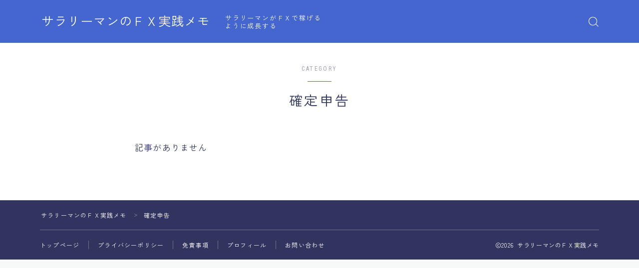

--- FILE ---
content_type: text/html; charset=utf-8
request_url: https://www.google.com/recaptcha/api2/aframe
body_size: 268
content:
<!DOCTYPE HTML><html><head><meta http-equiv="content-type" content="text/html; charset=UTF-8"></head><body><script nonce="5fjPZvjGLkuv-rtmBOUL3g">/** Anti-fraud and anti-abuse applications only. See google.com/recaptcha */ try{var clients={'sodar':'https://pagead2.googlesyndication.com/pagead/sodar?'};window.addEventListener("message",function(a){try{if(a.source===window.parent){var b=JSON.parse(a.data);var c=clients[b['id']];if(c){var d=document.createElement('img');d.src=c+b['params']+'&rc='+(localStorage.getItem("rc::a")?sessionStorage.getItem("rc::b"):"");window.document.body.appendChild(d);sessionStorage.setItem("rc::e",parseInt(sessionStorage.getItem("rc::e")||0)+1);localStorage.setItem("rc::h",'1769241036106');}}}catch(b){}});window.parent.postMessage("_grecaptcha_ready", "*");}catch(b){}</script></body></html>